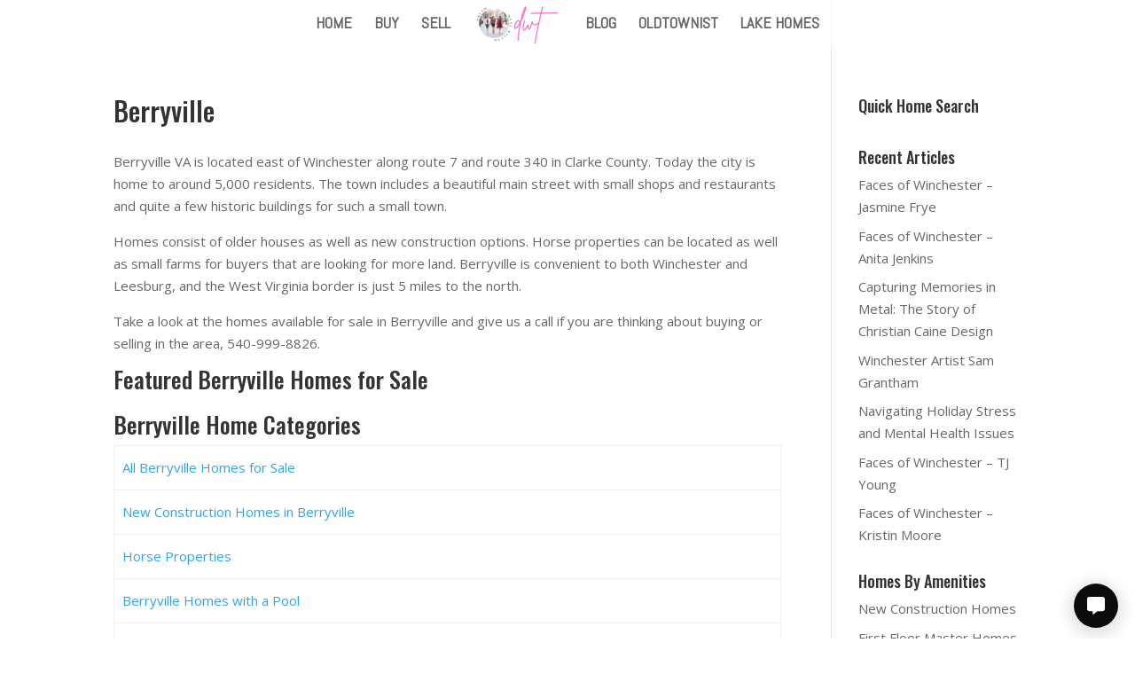

--- FILE ---
content_type: text/html; charset=UTF-8
request_url: http://www.dreamweaverteam.com/berryville/
body_size: 45449
content:
<!DOCTYPE html>
<html dir="ltr" lang="en-US" prefix="og: https://ogp.me/ns#">
<head>
	<meta charset="UTF-8" />
<meta http-equiv="X-UA-Compatible" content="IE=edge">
	<link rel="pingback" href="http://www.dreamweaverteam.com/wordpress/xmlrpc.php" />

	<script type="text/javascript">
		document.documentElement.className = 'js';
	</script>

	<script>var et_site_url='http://www.dreamweaverteam.com/wordpress';var et_post_id='259';function et_core_page_resource_fallback(a,b){"undefined"===typeof b&&(b=a.sheet.cssRules&&0===a.sheet.cssRules.length);b&&(a.onerror=null,a.onload=null,a.href?a.href=et_site_url+"/?et_core_page_resource="+a.id+et_post_id:a.src&&(a.src=et_site_url+"/?et_core_page_resource="+a.id+et_post_id))}
</script><title>Berryville VA Real Estate, Search Homes for Sale | Dream Weaver Team LLC</title>

		<!-- All in One SEO 4.8.5 - aioseo.com -->
	<meta name="description" content="Berryville, just outside of Winchester offers single family homes, townhouses, older homes and new construction, take a look at what is for sale here." />
	<meta name="robots" content="max-image-preview:large" />
	<link rel="canonical" href="https://www.dreamweaverteam.com/berryville/" />
	<meta name="generator" content="All in One SEO (AIOSEO) 4.8.5" />
		<meta property="og:locale" content="en_US" />
		<meta property="og:site_name" content="Dream Weaver Team LLC | Winchester VA Real Estate" />
		<meta property="og:type" content="article" />
		<meta property="og:title" content="Berryville VA Real Estate, Search Homes for Sale | Dream Weaver Team LLC" />
		<meta property="og:description" content="Berryville, just outside of Winchester offers single family homes, townhouses, older homes and new construction, take a look at what is for sale here." />
		<meta property="og:url" content="https://www.dreamweaverteam.com/berryville/" />
		<meta property="article:published_time" content="2014-08-20T15:56:52+00:00" />
		<meta property="article:modified_time" content="2022-05-13T19:47:37+00:00" />
		<meta name="twitter:card" content="summary" />
		<meta name="twitter:title" content="Berryville VA Real Estate, Search Homes for Sale | Dream Weaver Team LLC" />
		<meta name="twitter:description" content="Berryville, just outside of Winchester offers single family homes, townhouses, older homes and new construction, take a look at what is for sale here." />
		<script type="application/ld+json" class="aioseo-schema">
			{"@context":"https:\/\/schema.org","@graph":[{"@type":"BreadcrumbList","@id":"https:\/\/www.dreamweaverteam.com\/berryville\/#breadcrumblist","itemListElement":[{"@type":"ListItem","@id":"https:\/\/www.dreamweaverteam.com#listItem","position":1,"name":"Home","item":"https:\/\/www.dreamweaverteam.com","nextItem":{"@type":"ListItem","@id":"https:\/\/www.dreamweaverteam.com\/berryville\/#listItem","name":"Berryville"}},{"@type":"ListItem","@id":"https:\/\/www.dreamweaverteam.com\/berryville\/#listItem","position":2,"name":"Berryville","previousItem":{"@type":"ListItem","@id":"https:\/\/www.dreamweaverteam.com#listItem","name":"Home"}}]},{"@type":"Organization","@id":"https:\/\/www.dreamweaverteam.com\/#organization","name":"Dream Weaver Team","description":"Winchester VA Real Estate","url":"https:\/\/www.dreamweaverteam.com\/"},{"@type":"WebPage","@id":"https:\/\/www.dreamweaverteam.com\/berryville\/#webpage","url":"https:\/\/www.dreamweaverteam.com\/berryville\/","name":"Berryville VA Real Estate, Search Homes for Sale | Dream Weaver Team LLC","description":"Berryville, just outside of Winchester offers single family homes, townhouses, older homes and new construction, take a look at what is for sale here.","inLanguage":"en-US","isPartOf":{"@id":"https:\/\/www.dreamweaverteam.com\/#website"},"breadcrumb":{"@id":"https:\/\/www.dreamweaverteam.com\/berryville\/#breadcrumblist"},"datePublished":"2014-08-20T15:56:52-04:00","dateModified":"2022-05-13T15:47:37-04:00"},{"@type":"WebSite","@id":"https:\/\/www.dreamweaverteam.com\/#website","url":"https:\/\/www.dreamweaverteam.com\/","name":"Dream Weaver Team LLC","description":"Winchester VA Real Estate","inLanguage":"en-US","publisher":{"@id":"https:\/\/www.dreamweaverteam.com\/#organization"}}]}
		</script>
		<!-- All in One SEO -->

<link rel='dns-prefetch' href='//maps.google.com' />
<link rel='dns-prefetch' href='//secure.gravatar.com' />
<link rel='dns-prefetch' href='//fonts.googleapis.com' />
<link rel='dns-prefetch' href='//use.fontawesome.com' />
<link rel='dns-prefetch' href='//v0.wordpress.com' />
<link rel="alternate" type="application/rss+xml" title="Dream Weaver Team LLC &raquo; Feed" href="https://www.dreamweaverteam.com/feed/" />
<link rel="alternate" type="application/rss+xml" title="Dream Weaver Team LLC &raquo; Comments Feed" href="https://www.dreamweaverteam.com/comments/feed/" />
<link rel="alternate" type="application/rss+xml" title="Dream Weaver Team LLC &raquo; Berryville Comments Feed" href="https://www.dreamweaverteam.com/berryville/feed/" />
<script type="text/javascript">
window._wpemojiSettings = {"baseUrl":"https:\/\/s.w.org\/images\/core\/emoji\/14.0.0\/72x72\/","ext":".png","svgUrl":"https:\/\/s.w.org\/images\/core\/emoji\/14.0.0\/svg\/","svgExt":".svg","source":{"concatemoji":"http:\/\/www.dreamweaverteam.com\/wordpress\/wp-includes\/js\/wp-emoji-release.min.js?ver=6.3.7"}};
/*! This file is auto-generated */
!function(i,n){var o,s,e;function c(e){try{var t={supportTests:e,timestamp:(new Date).valueOf()};sessionStorage.setItem(o,JSON.stringify(t))}catch(e){}}function p(e,t,n){e.clearRect(0,0,e.canvas.width,e.canvas.height),e.fillText(t,0,0);var t=new Uint32Array(e.getImageData(0,0,e.canvas.width,e.canvas.height).data),r=(e.clearRect(0,0,e.canvas.width,e.canvas.height),e.fillText(n,0,0),new Uint32Array(e.getImageData(0,0,e.canvas.width,e.canvas.height).data));return t.every(function(e,t){return e===r[t]})}function u(e,t,n){switch(t){case"flag":return n(e,"\ud83c\udff3\ufe0f\u200d\u26a7\ufe0f","\ud83c\udff3\ufe0f\u200b\u26a7\ufe0f")?!1:!n(e,"\ud83c\uddfa\ud83c\uddf3","\ud83c\uddfa\u200b\ud83c\uddf3")&&!n(e,"\ud83c\udff4\udb40\udc67\udb40\udc62\udb40\udc65\udb40\udc6e\udb40\udc67\udb40\udc7f","\ud83c\udff4\u200b\udb40\udc67\u200b\udb40\udc62\u200b\udb40\udc65\u200b\udb40\udc6e\u200b\udb40\udc67\u200b\udb40\udc7f");case"emoji":return!n(e,"\ud83e\udef1\ud83c\udffb\u200d\ud83e\udef2\ud83c\udfff","\ud83e\udef1\ud83c\udffb\u200b\ud83e\udef2\ud83c\udfff")}return!1}function f(e,t,n){var r="undefined"!=typeof WorkerGlobalScope&&self instanceof WorkerGlobalScope?new OffscreenCanvas(300,150):i.createElement("canvas"),a=r.getContext("2d",{willReadFrequently:!0}),o=(a.textBaseline="top",a.font="600 32px Arial",{});return e.forEach(function(e){o[e]=t(a,e,n)}),o}function t(e){var t=i.createElement("script");t.src=e,t.defer=!0,i.head.appendChild(t)}"undefined"!=typeof Promise&&(o="wpEmojiSettingsSupports",s=["flag","emoji"],n.supports={everything:!0,everythingExceptFlag:!0},e=new Promise(function(e){i.addEventListener("DOMContentLoaded",e,{once:!0})}),new Promise(function(t){var n=function(){try{var e=JSON.parse(sessionStorage.getItem(o));if("object"==typeof e&&"number"==typeof e.timestamp&&(new Date).valueOf()<e.timestamp+604800&&"object"==typeof e.supportTests)return e.supportTests}catch(e){}return null}();if(!n){if("undefined"!=typeof Worker&&"undefined"!=typeof OffscreenCanvas&&"undefined"!=typeof URL&&URL.createObjectURL&&"undefined"!=typeof Blob)try{var e="postMessage("+f.toString()+"("+[JSON.stringify(s),u.toString(),p.toString()].join(",")+"));",r=new Blob([e],{type:"text/javascript"}),a=new Worker(URL.createObjectURL(r),{name:"wpTestEmojiSupports"});return void(a.onmessage=function(e){c(n=e.data),a.terminate(),t(n)})}catch(e){}c(n=f(s,u,p))}t(n)}).then(function(e){for(var t in e)n.supports[t]=e[t],n.supports.everything=n.supports.everything&&n.supports[t],"flag"!==t&&(n.supports.everythingExceptFlag=n.supports.everythingExceptFlag&&n.supports[t]);n.supports.everythingExceptFlag=n.supports.everythingExceptFlag&&!n.supports.flag,n.DOMReady=!1,n.readyCallback=function(){n.DOMReady=!0}}).then(function(){return e}).then(function(){var e;n.supports.everything||(n.readyCallback(),(e=n.source||{}).concatemoji?t(e.concatemoji):e.wpemoji&&e.twemoji&&(t(e.twemoji),t(e.wpemoji)))}))}((window,document),window._wpemojiSettings);
</script>
<meta content="Divi v.3.21.4" name="generator"/><style type="text/css">
img.wp-smiley,
img.emoji {
	display: inline !important;
	border: none !important;
	box-shadow: none !important;
	height: 1em !important;
	width: 1em !important;
	margin: 0 0.07em !important;
	vertical-align: -0.1em !important;
	background: none !important;
	padding: 0 !important;
}
</style>
	<link rel='stylesheet' id='wp-block-library-css' href='http://www.dreamweaverteam.com/wordpress/wp-includes/css/dist/block-library/style.min.css?ver=6.3.7' type='text/css' media='all' />
<style id='wp-block-library-inline-css' type='text/css'>
.has-text-align-justify{text-align:justify;}
</style>
<link rel='stylesheet' id='mediaelement-css' href='http://www.dreamweaverteam.com/wordpress/wp-includes/js/mediaelement/mediaelementplayer-legacy.min.css?ver=4.2.17' type='text/css' media='all' />
<link rel='stylesheet' id='wp-mediaelement-css' href='http://www.dreamweaverteam.com/wordpress/wp-includes/js/mediaelement/wp-mediaelement.min.css?ver=6.3.7' type='text/css' media='all' />
<style id='classic-theme-styles-inline-css' type='text/css'>
/*! This file is auto-generated */
.wp-block-button__link{color:#fff;background-color:#32373c;border-radius:9999px;box-shadow:none;text-decoration:none;padding:calc(.667em + 2px) calc(1.333em + 2px);font-size:1.125em}.wp-block-file__button{background:#32373c;color:#fff;text-decoration:none}
</style>
<style id='global-styles-inline-css' type='text/css'>
body{--wp--preset--color--black: #000000;--wp--preset--color--cyan-bluish-gray: #abb8c3;--wp--preset--color--white: #ffffff;--wp--preset--color--pale-pink: #f78da7;--wp--preset--color--vivid-red: #cf2e2e;--wp--preset--color--luminous-vivid-orange: #ff6900;--wp--preset--color--luminous-vivid-amber: #fcb900;--wp--preset--color--light-green-cyan: #7bdcb5;--wp--preset--color--vivid-green-cyan: #00d084;--wp--preset--color--pale-cyan-blue: #8ed1fc;--wp--preset--color--vivid-cyan-blue: #0693e3;--wp--preset--color--vivid-purple: #9b51e0;--wp--preset--gradient--vivid-cyan-blue-to-vivid-purple: linear-gradient(135deg,rgba(6,147,227,1) 0%,rgb(155,81,224) 100%);--wp--preset--gradient--light-green-cyan-to-vivid-green-cyan: linear-gradient(135deg,rgb(122,220,180) 0%,rgb(0,208,130) 100%);--wp--preset--gradient--luminous-vivid-amber-to-luminous-vivid-orange: linear-gradient(135deg,rgba(252,185,0,1) 0%,rgba(255,105,0,1) 100%);--wp--preset--gradient--luminous-vivid-orange-to-vivid-red: linear-gradient(135deg,rgba(255,105,0,1) 0%,rgb(207,46,46) 100%);--wp--preset--gradient--very-light-gray-to-cyan-bluish-gray: linear-gradient(135deg,rgb(238,238,238) 0%,rgb(169,184,195) 100%);--wp--preset--gradient--cool-to-warm-spectrum: linear-gradient(135deg,rgb(74,234,220) 0%,rgb(151,120,209) 20%,rgb(207,42,186) 40%,rgb(238,44,130) 60%,rgb(251,105,98) 80%,rgb(254,248,76) 100%);--wp--preset--gradient--blush-light-purple: linear-gradient(135deg,rgb(255,206,236) 0%,rgb(152,150,240) 100%);--wp--preset--gradient--blush-bordeaux: linear-gradient(135deg,rgb(254,205,165) 0%,rgb(254,45,45) 50%,rgb(107,0,62) 100%);--wp--preset--gradient--luminous-dusk: linear-gradient(135deg,rgb(255,203,112) 0%,rgb(199,81,192) 50%,rgb(65,88,208) 100%);--wp--preset--gradient--pale-ocean: linear-gradient(135deg,rgb(255,245,203) 0%,rgb(182,227,212) 50%,rgb(51,167,181) 100%);--wp--preset--gradient--electric-grass: linear-gradient(135deg,rgb(202,248,128) 0%,rgb(113,206,126) 100%);--wp--preset--gradient--midnight: linear-gradient(135deg,rgb(2,3,129) 0%,rgb(40,116,252) 100%);--wp--preset--font-size--small: 13px;--wp--preset--font-size--medium: 20px;--wp--preset--font-size--large: 36px;--wp--preset--font-size--x-large: 42px;--wp--preset--spacing--20: 0.44rem;--wp--preset--spacing--30: 0.67rem;--wp--preset--spacing--40: 1rem;--wp--preset--spacing--50: 1.5rem;--wp--preset--spacing--60: 2.25rem;--wp--preset--spacing--70: 3.38rem;--wp--preset--spacing--80: 5.06rem;--wp--preset--shadow--natural: 6px 6px 9px rgba(0, 0, 0, 0.2);--wp--preset--shadow--deep: 12px 12px 50px rgba(0, 0, 0, 0.4);--wp--preset--shadow--sharp: 6px 6px 0px rgba(0, 0, 0, 0.2);--wp--preset--shadow--outlined: 6px 6px 0px -3px rgba(255, 255, 255, 1), 6px 6px rgba(0, 0, 0, 1);--wp--preset--shadow--crisp: 6px 6px 0px rgba(0, 0, 0, 1);}:where(.is-layout-flex){gap: 0.5em;}:where(.is-layout-grid){gap: 0.5em;}body .is-layout-flow > .alignleft{float: left;margin-inline-start: 0;margin-inline-end: 2em;}body .is-layout-flow > .alignright{float: right;margin-inline-start: 2em;margin-inline-end: 0;}body .is-layout-flow > .aligncenter{margin-left: auto !important;margin-right: auto !important;}body .is-layout-constrained > .alignleft{float: left;margin-inline-start: 0;margin-inline-end: 2em;}body .is-layout-constrained > .alignright{float: right;margin-inline-start: 2em;margin-inline-end: 0;}body .is-layout-constrained > .aligncenter{margin-left: auto !important;margin-right: auto !important;}body .is-layout-constrained > :where(:not(.alignleft):not(.alignright):not(.alignfull)){max-width: var(--wp--style--global--content-size);margin-left: auto !important;margin-right: auto !important;}body .is-layout-constrained > .alignwide{max-width: var(--wp--style--global--wide-size);}body .is-layout-flex{display: flex;}body .is-layout-flex{flex-wrap: wrap;align-items: center;}body .is-layout-flex > *{margin: 0;}body .is-layout-grid{display: grid;}body .is-layout-grid > *{margin: 0;}:where(.wp-block-columns.is-layout-flex){gap: 2em;}:where(.wp-block-columns.is-layout-grid){gap: 2em;}:where(.wp-block-post-template.is-layout-flex){gap: 1.25em;}:where(.wp-block-post-template.is-layout-grid){gap: 1.25em;}.has-black-color{color: var(--wp--preset--color--black) !important;}.has-cyan-bluish-gray-color{color: var(--wp--preset--color--cyan-bluish-gray) !important;}.has-white-color{color: var(--wp--preset--color--white) !important;}.has-pale-pink-color{color: var(--wp--preset--color--pale-pink) !important;}.has-vivid-red-color{color: var(--wp--preset--color--vivid-red) !important;}.has-luminous-vivid-orange-color{color: var(--wp--preset--color--luminous-vivid-orange) !important;}.has-luminous-vivid-amber-color{color: var(--wp--preset--color--luminous-vivid-amber) !important;}.has-light-green-cyan-color{color: var(--wp--preset--color--light-green-cyan) !important;}.has-vivid-green-cyan-color{color: var(--wp--preset--color--vivid-green-cyan) !important;}.has-pale-cyan-blue-color{color: var(--wp--preset--color--pale-cyan-blue) !important;}.has-vivid-cyan-blue-color{color: var(--wp--preset--color--vivid-cyan-blue) !important;}.has-vivid-purple-color{color: var(--wp--preset--color--vivid-purple) !important;}.has-black-background-color{background-color: var(--wp--preset--color--black) !important;}.has-cyan-bluish-gray-background-color{background-color: var(--wp--preset--color--cyan-bluish-gray) !important;}.has-white-background-color{background-color: var(--wp--preset--color--white) !important;}.has-pale-pink-background-color{background-color: var(--wp--preset--color--pale-pink) !important;}.has-vivid-red-background-color{background-color: var(--wp--preset--color--vivid-red) !important;}.has-luminous-vivid-orange-background-color{background-color: var(--wp--preset--color--luminous-vivid-orange) !important;}.has-luminous-vivid-amber-background-color{background-color: var(--wp--preset--color--luminous-vivid-amber) !important;}.has-light-green-cyan-background-color{background-color: var(--wp--preset--color--light-green-cyan) !important;}.has-vivid-green-cyan-background-color{background-color: var(--wp--preset--color--vivid-green-cyan) !important;}.has-pale-cyan-blue-background-color{background-color: var(--wp--preset--color--pale-cyan-blue) !important;}.has-vivid-cyan-blue-background-color{background-color: var(--wp--preset--color--vivid-cyan-blue) !important;}.has-vivid-purple-background-color{background-color: var(--wp--preset--color--vivid-purple) !important;}.has-black-border-color{border-color: var(--wp--preset--color--black) !important;}.has-cyan-bluish-gray-border-color{border-color: var(--wp--preset--color--cyan-bluish-gray) !important;}.has-white-border-color{border-color: var(--wp--preset--color--white) !important;}.has-pale-pink-border-color{border-color: var(--wp--preset--color--pale-pink) !important;}.has-vivid-red-border-color{border-color: var(--wp--preset--color--vivid-red) !important;}.has-luminous-vivid-orange-border-color{border-color: var(--wp--preset--color--luminous-vivid-orange) !important;}.has-luminous-vivid-amber-border-color{border-color: var(--wp--preset--color--luminous-vivid-amber) !important;}.has-light-green-cyan-border-color{border-color: var(--wp--preset--color--light-green-cyan) !important;}.has-vivid-green-cyan-border-color{border-color: var(--wp--preset--color--vivid-green-cyan) !important;}.has-pale-cyan-blue-border-color{border-color: var(--wp--preset--color--pale-cyan-blue) !important;}.has-vivid-cyan-blue-border-color{border-color: var(--wp--preset--color--vivid-cyan-blue) !important;}.has-vivid-purple-border-color{border-color: var(--wp--preset--color--vivid-purple) !important;}.has-vivid-cyan-blue-to-vivid-purple-gradient-background{background: var(--wp--preset--gradient--vivid-cyan-blue-to-vivid-purple) !important;}.has-light-green-cyan-to-vivid-green-cyan-gradient-background{background: var(--wp--preset--gradient--light-green-cyan-to-vivid-green-cyan) !important;}.has-luminous-vivid-amber-to-luminous-vivid-orange-gradient-background{background: var(--wp--preset--gradient--luminous-vivid-amber-to-luminous-vivid-orange) !important;}.has-luminous-vivid-orange-to-vivid-red-gradient-background{background: var(--wp--preset--gradient--luminous-vivid-orange-to-vivid-red) !important;}.has-very-light-gray-to-cyan-bluish-gray-gradient-background{background: var(--wp--preset--gradient--very-light-gray-to-cyan-bluish-gray) !important;}.has-cool-to-warm-spectrum-gradient-background{background: var(--wp--preset--gradient--cool-to-warm-spectrum) !important;}.has-blush-light-purple-gradient-background{background: var(--wp--preset--gradient--blush-light-purple) !important;}.has-blush-bordeaux-gradient-background{background: var(--wp--preset--gradient--blush-bordeaux) !important;}.has-luminous-dusk-gradient-background{background: var(--wp--preset--gradient--luminous-dusk) !important;}.has-pale-ocean-gradient-background{background: var(--wp--preset--gradient--pale-ocean) !important;}.has-electric-grass-gradient-background{background: var(--wp--preset--gradient--electric-grass) !important;}.has-midnight-gradient-background{background: var(--wp--preset--gradient--midnight) !important;}.has-small-font-size{font-size: var(--wp--preset--font-size--small) !important;}.has-medium-font-size{font-size: var(--wp--preset--font-size--medium) !important;}.has-large-font-size{font-size: var(--wp--preset--font-size--large) !important;}.has-x-large-font-size{font-size: var(--wp--preset--font-size--x-large) !important;}
.wp-block-navigation a:where(:not(.wp-element-button)){color: inherit;}
:where(.wp-block-post-template.is-layout-flex){gap: 1.25em;}:where(.wp-block-post-template.is-layout-grid){gap: 1.25em;}
:where(.wp-block-columns.is-layout-flex){gap: 2em;}:where(.wp-block-columns.is-layout-grid){gap: 2em;}
.wp-block-pullquote{font-size: 1.5em;line-height: 1.6;}
</style>
<link rel='stylesheet' id='cforms2-css' href='http://www.dreamweaverteam.com/wordpress/wp-content/plugins/cforms2/styling/cforms2012.css?ver=15.0.8' type='text/css' media='all' />
<link rel='stylesheet' id='tss-css' href='http://www.dreamweaverteam.com/wordpress/wp-content/plugins/testimonial-slider-and-showcase/assets/css/wptestimonial.css?ver=2.3.17' type='text/css' media='all' />
<link rel='stylesheet' id='wpgmp-frontend-css' href='http://www.dreamweaverteam.com/wordpress/wp-content/plugins/wp-google-map-plugin/assets/css/wpgmp_all_frontend.css?ver=4.8.2' type='text/css' media='all' />
<link rel='stylesheet' id='url-shortify-css' href='http://www.dreamweaverteam.com/wordpress/wp-content/plugins/url-shortify/lite/dist/styles/url-shortify.css?ver=1.10.6' type='text/css' media='all' />
<link rel='stylesheet' id='grw-public-main-css-css' href='http://www.dreamweaverteam.com/wordpress/wp-content/plugins/widget-google-reviews/assets/css/public-main.css?ver=6.2' type='text/css' media='all' />
<link rel='stylesheet' id='divi-fonts-css' href='http://fonts.googleapis.com/css?family=Open+Sans:300italic,400italic,600italic,700italic,800italic,400,300,600,700,800&#038;subset=latin,latin-ext' type='text/css' media='all' />
<link rel='stylesheet' id='divi-style-css' href='http://www.dreamweaverteam.com/wordpress/wp-content/themes/Divi/style.css?ver=3.21.4' type='text/css' media='all' />
<link rel='stylesheet' id='wp_listings-css' href='http://www.dreamweaverteam.com/wordpress/wp-content/plugins/wp-listings-pro/assets/css/wp-listings-pro.css?ver=1.0.0' type='text/css' media='all' />
<link rel='stylesheet' id='fontawesome-css' href='https://use.fontawesome.com/releases/v5.5.0/css/all.css?ver=5.5.0' type='text/css' media='all' />
<link rel='stylesheet' id='et-builder-googlefonts-cached-css' href='http://fonts.googleapis.com/css?family=Oswald%3A200%2C300%2Cregular%2C500%2C600%2C700%7CAbel%3Aregular&#038;ver=6.3.7#038;subset=cyrillic,vietnamese,latin,latin-ext' type='text/css' media='all' />
<link rel='stylesheet' id='tablepress-default-css' href='http://www.dreamweaverteam.com/wordpress/wp-content/plugins/tablepress/css/build/default.css?ver=3.1.3' type='text/css' media='all' />
<link rel='stylesheet' id='msl-main-css' href='http://www.dreamweaverteam.com/wordpress/wp-content/plugins/master-slider/public/assets/css/masterslider.main.css?ver=3.10.9' type='text/css' media='all' />
<link rel='stylesheet' id='msl-custom-css' href='http://www.dreamweaverteam.com/wordpress/wp-content/uploads/master-slider/custom.css?ver=5.2' type='text/css' media='all' />
<link rel='stylesheet' id='dashicons-css' href='http://www.dreamweaverteam.com/wordpress/wp-includes/css/dashicons.min.css?ver=6.3.7' type='text/css' media='all' />
<link rel='stylesheet' id='jetpack_css-css' href='http://www.dreamweaverteam.com/wordpress/wp-content/plugins/jetpack/css/jetpack.css?ver=11.0.2' type='text/css' media='all' />
<script type='text/javascript' src='http://www.dreamweaverteam.com/wordpress/wp-includes/js/jquery/jquery.min.js?ver=3.7.0' id='jquery-core-js'></script>
<script type='text/javascript' src='http://www.dreamweaverteam.com/wordpress/wp-includes/js/jquery/jquery-migrate.min.js?ver=3.4.1' id='jquery-migrate-js'></script>
<script type='text/javascript' id='cforms2-js-extra'>
/* <![CDATA[ */
var cforms2_ajax = {"url":"https:\/\/www.dreamweaverteam.com\/wordpress\/wp-admin\/admin-ajax.php","nonces":{"submitcform":"0cf72fe9d0"}};
/* ]]> */
</script>
<script type='text/javascript' src='http://www.dreamweaverteam.com/wordpress/wp-content/plugins/cforms2/js/cforms.js?ver=15.0.8' id='cforms2-js'></script>
<script type='text/javascript' id='url-shortify-js-extra'>
/* <![CDATA[ */
var usParams = {"ajaxurl":"https:\/\/www.dreamweaverteam.com\/wordpress\/wp-admin\/admin-ajax.php"};
/* ]]> */
</script>
<script type='text/javascript' src='http://www.dreamweaverteam.com/wordpress/wp-content/plugins/url-shortify/lite/dist/scripts/url-shortify.js?ver=1.10.6' id='url-shortify-js'></script>
<script type='text/javascript' defer="defer" src='http://www.dreamweaverteam.com/wordpress/wp-content/plugins/widget-google-reviews/assets/js/public-main.js?ver=6.2' id='grw-public-main-js-js'></script>
<link rel="https://api.w.org/" href="https://www.dreamweaverteam.com/wp-json/" /><link rel="alternate" type="application/json" href="https://www.dreamweaverteam.com/wp-json/wp/v2/pages/259" /><link rel="EditURI" type="application/rsd+xml" title="RSD" href="https://www.dreamweaverteam.com/wordpress/xmlrpc.php?rsd" />
<meta name="generator" content="WordPress 6.3.7" />
<link rel='shortlink' href='https://wp.me/P4OYQ0-4b' />
<link rel="alternate" type="application/json+oembed" href="https://www.dreamweaverteam.com/wp-json/oembed/1.0/embed?url=https%3A%2F%2Fwww.dreamweaverteam.com%2Fberryville%2F" />
<link rel="alternate" type="text/xml+oembed" href="https://www.dreamweaverteam.com/wp-json/oembed/1.0/embed?url=https%3A%2F%2Fwww.dreamweaverteam.com%2Fberryville%2F&#038;format=xml" />


<!-- WordPress Version 6.3.7 -->
<!-- IDX Broker WordPress Plugin 3.2.5 Activated -->
<!-- IDX Broker WordPress Plugin Wrapper Meta-->

<script>var ms_grabbing_curosr = 'http://www.dreamweaverteam.com/wordpress/wp-content/plugins/master-slider/public/assets/css/common/grabbing.cur', ms_grab_curosr = 'http://www.dreamweaverteam.com/wordpress/wp-content/plugins/master-slider/public/assets/css/common/grab.cur';</script>
<meta name="generator" content="MasterSlider 3.10.9 - Responsive Touch Image Slider | avt.li/msf" />
<style>img#wpstats{display:none}</style>
	<meta name="viewport" content="width=device-width, initial-scale=1.0, maximum-scale=1.0, user-scalable=0" /><meta name="facebook-domain-verification" content="5b5d59d4jkf6r1b63cz2pssipplca0"><link rel="icon" href="https://www.dreamweaverteam.com/wordpress/wp-content/uploads/2022/05/cropped-DWT-logo-round-300-×-300-px-32x32.png" sizes="32x32" />
<link rel="icon" href="https://www.dreamweaverteam.com/wordpress/wp-content/uploads/2022/05/cropped-DWT-logo-round-300-×-300-px-192x192.png" sizes="192x192" />
<link rel="apple-touch-icon" href="https://www.dreamweaverteam.com/wordpress/wp-content/uploads/2022/05/cropped-DWT-logo-round-300-×-300-px-180x180.png" />
<meta name="msapplication-TileImage" content="https://www.dreamweaverteam.com/wordpress/wp-content/uploads/2022/05/cropped-DWT-logo-round-300-×-300-px-270x270.png" />
<style>.shorten_url { 
	   padding: 10px 10px 10px 10px ; 
	   border: 1px solid #AAAAAA ; 
	   background-color: #EEEEEE ;
}</style><link rel="stylesheet" id="et-divi-customizer-global-cached-inline-styles" href="http://www.dreamweaverteam.com/wordpress/wp-content/cache/et/global/et-divi-customizer-global-17679937336744.min.css" onerror="et_core_page_resource_fallback(this, true)" onload="et_core_page_resource_fallback(this)" /></head>
<body class="page-template-default page page-id-259 _masterslider _ms_version_3.10.9 et_pb_button_helper_class et_transparent_nav et_fixed_nav et_show_nav et_cover_background et_pb_gutter osx et_pb_gutters3 et_primary_nav_dropdown_animation_fade et_secondary_nav_dropdown_animation_fade et_pb_footer_columns3 et_header_style_split et_right_sidebar et_divi_theme et-db et_minified_js et_minified_css">
	<div id="page-container">

	
	
			<header id="main-header" data-height-onload="37">
			<div class="container clearfix et_menu_container">
							<div class="logo_container">
					<span class="logo_helper"></span>
					<a href="https://www.dreamweaverteam.com/">
						<img src="http://www.dreamweaverteam.com/wordpress/wp-content/uploads/2022/05/Dream-Weaver-Team-Real-Estate-1.png" alt="Dream Weaver Team LLC" id="logo" data-height-percentage="99" />
					</a>
				</div>
							<div id="et-top-navigation" data-height="37" data-fixed-height="38">
											<nav id="top-menu-nav">
						<ul id="top-menu" class="nav"><li id="menu-item-96" class="menu-item menu-item-type-custom menu-item-object-custom menu-item-96"><a href="http://www.dreamweaverteam.com">HOME</a></li>
<li id="menu-item-186862" class="menu-item menu-item-type-post_type menu-item-object-page menu-item-186862"><a href="https://www.dreamweaverteam.com/buy/">BUY</a></li>
<li id="menu-item-186089" class="menu-item menu-item-type-post_type menu-item-object-page menu-item-186089"><a href="https://www.dreamweaverteam.com/sellers/">SELL</a></li>
<li id="menu-item-186129" class="menu-item menu-item-type-taxonomy menu-item-object-category menu-item-186129"><a href="https://www.dreamweaverteam.com/category/blog/">BLOG</a></li>
<li id="menu-item-186252" class="menu-item menu-item-type-custom menu-item-object-custom menu-item-186252"><a href="http://www.oldtownist.com">OLDTOWNIST</a></li>
<li id="menu-item-186150" class="menu-item menu-item-type-custom menu-item-object-custom menu-item-186150"><a href="http://www.virginialakehouses.com">LAKE HOMES</a></li>
</ul>						</nav>
					
					
					
					
					<div id="et_mobile_nav_menu">
				<div class="mobile_nav closed">
					<span class="select_page">Select Page</span>
					<span class="mobile_menu_bar mobile_menu_bar_toggle"></span>
				</div>
			</div>				</div> <!-- #et-top-navigation -->
			</div> <!-- .container -->
			<div class="et_search_outer">
				<div class="container et_search_form_container">
					<form role="search" method="get" class="et-search-form" action="https://www.dreamweaverteam.com/">
					<input type="search" class="et-search-field" placeholder="Search &hellip;" value="" name="s" title="Search for:" />					</form>
					<span class="et_close_search_field"></span>
				</div>
			</div>
		</header> <!-- #main-header -->
			<div id="et-main-area">
	
<div id="main-content">


	<div class="container">
		<div id="content-area" class="clearfix">
			<div id="left-area">


			
				<article id="post-259" class="post-259 page type-page status-publish hentry">

				
					<h1 class="entry-title main_title">Berryville</h1>
				
				
					<div class="entry-content">
					<p>Berryville VA is located east of Winchester along route 7 and route 340 in Clarke County. Today the city is home to around 5,000 residents. The town includes a beautiful main street with small shops and restaurants and quite a few historic buildings for such a small town.</p>
<p>Homes consist of older houses as well as new construction options. Horse properties can be located as well as small farms for buyers that are looking for more land. Berryville is convenient to both Winchester and Leesburg, and the West Virginia border is just 5 miles to the north. </p>
<p>Take a look at the homes available for sale in Berryville and give us a call if you are thinking about buying or selling in the area, 540-999-8826. </p>
<h2>Featured Berryville Homes for Sale</h2>
<p><script charset="UTF-8" type="text/javascript" id="idxwidgetsrc-43284" src="https://idxaddons.com/addon/speedy/RHNSMDJ0MzBAV3Y%3DG1zN175GdZr/?w=340&#038;h=0&#038;imgType=1&#038;theme=flagship&#038;site=http%3A%2F%2Fhouses.dreamweaverteam.com%2Fidx%2Fcustomshowcasejs.php%3Fwidgetid%3D43284"></script></p>
<h2>Berryville Home Categories</h2>

<table id="tablepress-6" class="tablepress tablepress-id-6">
<tbody class="row-striping row-hover">
<tr class="row-1">
	<td class="column-1"><a href="http://houses.dreamweaverteam.com/i/berryville-va-homes-for-sale">All Berryville Homes for Sale</a></td>
</tr>
<tr class="row-2">
	<td class="column-1"><a href="http://houses.dreamweaverteam.com/i/berryville-va-new-construction-homes">New Construction Homes in Berryville</a></td>
</tr>
<tr class="row-3">
	<td class="column-1"><a href="http://houses.dreamweaverteam.com/i/berryville-va-horse-properties">Horse Properties</a></td>
</tr>
<tr class="row-4">
	<td class="column-1"><a href="http://houses.dreamweaverteam.com/i/berryville-homes-with-a-pool-for-sale">Berryville Homes with a Pool</a></td>
</tr>
<tr class="row-5">
	<td class="column-1"><a href="http://houses.dreamweaverteam.com/i/berryville-3-bedroom-homes-for-sale">Homes with 3+ Bedrooms</a></td>
</tr>
<tr class="row-6">
	<td class="column-1"><a href="http://houses.dreamweaverteam.com/i/berryville-4-bedroom-homes-for-sale">Homes with 4+ Bedrooms</a></td>
</tr>
<tr class="row-7">
	<td class="column-1"><a href="http://houses.dreamweaverteam.com/i/berryville-5-bedroom-homes-for-sale">Homes with 5+ Bedrooms</a></td>
</tr>
<tr class="row-8">
	<td class="column-1"><a href="http://houses.dreamweaverteam.com/i/berryville-6-bedroom-homes-for-sale">Homes with 6+ Bedrooms</a></td>
</tr>
<tr class="row-9">
	<td class="column-1"><a href="http://houses.dreamweaverteam.com/i/berryville-homes-under-200000-for-sale">Homes Under $200,000</a></td>
</tr>
</tbody>
</table>
<!-- #tablepress-6 from cache -->
<h2>Useful Berryville VA Information and Links</h2>
<p><a href="http://www.berryvilleva.gov" target="_blank" rel="noopener noreferrer">Town of Berryville</a><br />
<a href="http://rosemont1811.com/" target="_blank" rel="noopener noreferrer">Rosemont Manor</a><br />
<a href="http://www.berryvillemainstreet.org/" target="_blank" rel="noopener noreferrer">Berryville Main Street</a><br />
<a href="https://www.virginiatrappists.org/" target="_blank" rel="noopener noreferrer">Holy Cross Abbey</a></p>
					</div> <!-- .entry-content -->

				
				</article> <!-- .et_pb_post -->

			

			</div> <!-- #left-area -->

				<div id="sidebar">
		<div id="impress_idx_dashboard_widget-2" class="et_pb_widget impress-idx-dashboard-widget"><h4 class="widgettitle">Quick Home Search</h4><script type="text/javascript" id="idxwidgetsrc-m" src="//houses.dreamweaverteam.com/idx/quicksearchjs.php?widgetid=31153"></script></div> <!-- end .et_pb_widget -->
		<div id="recent-posts-2" class="et_pb_widget widget_recent_entries">
		<h4 class="widgettitle">Recent Articles</h4>
		<ul>
											<li>
					<a href="https://www.dreamweaverteam.com/faces-of-winchester-jasmine-frye/">Faces of Winchester &#8211; Jasmine Frye</a>
									</li>
											<li>
					<a href="https://www.dreamweaverteam.com/faces-of-winchester-anita-jenkins/">Faces of Winchester &#8211; Anita Jenkins</a>
									</li>
											<li>
					<a href="https://www.dreamweaverteam.com/capturing-memories-in-metal-the-story-of-christian-caine-design/">Capturing Memories in Metal: The Story of Christian Caine Design</a>
									</li>
											<li>
					<a href="https://www.dreamweaverteam.com/winchester-artist-sam-grantham/">Winchester Artist Sam Grantham</a>
									</li>
											<li>
					<a href="https://www.dreamweaverteam.com/navigating-holiday-stress-and-mental-health-issues/">Navigating Holiday Stress and Mental Health Issues</a>
									</li>
											<li>
					<a href="https://www.dreamweaverteam.com/faces-of-winchester-tj-young/">Faces of Winchester &#8211; TJ Young</a>
									</li>
											<li>
					<a href="https://www.dreamweaverteam.com/faces-of-winchester-kristin-moore/">Faces of Winchester &#8211; Kristin Moore</a>
									</li>
					</ul>

		</div> <!-- end .et_pb_widget --><div id="nav_menu-3" class="et_pb_widget widget_nav_menu"><h4 class="widgettitle">Homes By Amenities</h4><div class="menu-homes-by-amenities-container"><ul id="menu-homes-by-amenities" class="menu"><li id="menu-item-70634" class="menu-item menu-item-type-post_type menu-item-object-page menu-item-70634"><a href="https://www.dreamweaverteam.com/winchester-new-construction-homes/">New Construction Homes</a></li>
<li id="menu-item-70511" class="menu-item menu-item-type-custom menu-item-object-custom menu-item-70511"><a href="http://houses.dreamweaverteam.com/i/winchester-first-floor-master-bedroom-homes-for-sale">First Floor Master Homes</a></li>
<li id="menu-item-70554" class="menu-item menu-item-type-post_type menu-item-object-page menu-item-70554"><a href="https://www.dreamweaverteam.com/winchester-historic-homes-for-sale/">Historic Homes For Sale</a></li>
<li id="menu-item-70569" class="menu-item menu-item-type-post_type menu-item-object-page menu-item-70569"><a href="https://www.dreamweaverteam.com/winchester-va-homes-with-a-pool/">Homes With Pools</a></li>
</ul></div></div> <!-- end .et_pb_widget -->	</div> <!-- end #sidebar -->
		</div> <!-- #content-area -->
	</div> <!-- .container -->


</div> <!-- #main-content -->


			<footer id="main-footer">
				
<div class="container">
    <div id="footer-widgets" class="clearfix">
		<div class="footer-widget"><div id="block-3" class="fwidget et_pb_widget widget_block widget_text">
<p>DREAM WEAVER TEAM LLC<br>540.999.8826<br>MISTY@DREAMWEAVERTEAM.COM</p>
</div> <!-- end .fwidget --></div> <!-- end .footer-widget --><div class="footer-widget"><div id="block-5" class="fwidget et_pb_widget widget_block widget_text">
<p><a href="http://facebook.com/dreamweaverteam">FACEBOOK</a><br><a href="http://instagram.com/dreamweaverteam">INSTAGRAM</a><br><a href="http://tiktok.com/dreamweaverteam">TIKTOK</a><br><a href="https://www.linkedin.com/in/mistyweaver/">LINKEDIN</a><br><a href="http://oldtownist.com">OLDTOWNIST</a></p>
</div> <!-- end .fwidget --></div> <!-- end .footer-widget --><div class="footer-widget"><div id="block-12" class="fwidget et_pb_widget widget_block widget_text">
<p>2 N KENT ST WINCHESTER<br>32345 CONSTITUTION HWY LOCUST GROVE</p>
</div> <!-- end .fwidget --><div id="media_image-3" class="fwidget et_pb_widget widget_media_image"><img width="2501" height="533" src="https://www.dreamweaverteam.com/wordpress/wp-content/uploads/2020/11/sp-logo-white-1.png" class="image wp-image-185661 aligncenter attachment-full size-full" alt="" decoding="async" style="max-width: 100%; height: auto;" loading="lazy" srcset="https://www.dreamweaverteam.com/wordpress/wp-content/uploads/2020/11/sp-logo-white-1.png 2501w, https://www.dreamweaverteam.com/wordpress/wp-content/uploads/2020/11/sp-logo-white-1-300x64.png 300w, https://www.dreamweaverteam.com/wordpress/wp-content/uploads/2020/11/sp-logo-white-1-768x164.png 768w, https://www.dreamweaverteam.com/wordpress/wp-content/uploads/2020/11/sp-logo-white-1-1024x218.png 1024w, https://www.dreamweaverteam.com/wordpress/wp-content/uploads/2020/11/sp-logo-white-1-1060x226.png 1060w, https://www.dreamweaverteam.com/wordpress/wp-content/uploads/2020/11/sp-logo-white-1-1080x230.png 1080w" sizes="(max-width: 2501px) 100vw, 2501px" /></div> <!-- end .fwidget --></div> <!-- end .footer-widget -->    </div> <!-- #footer-widgets -->
</div>    <!-- .container -->

		
				<div id="footer-bottom">
					<div class="container clearfix">
				<ul class="et-social-icons">

	<li class="et-social-icon et-social-facebook">
		<a href="http://www.facebook.com/dreamweaverteam" class="icon">
			<span>Facebook</span>
		</a>
	</li>
	<li class="et-social-icon et-social-instagram">
		<a href="http://www.instagram.com/dreamweaverteam" class="icon">
			<span>Instagram</span>
		</a>
	</li>

</ul>					</div>	<!-- .container -->
				</div>
			</footer> <!-- #main-footer -->
		</div> <!-- #et-main-area -->


	</div> <!-- #page-container -->

		<script type="text/javascript">
			</script>
	<script>
  (function(i,s,o,g,r,a,m){i['GoogleAnalyticsObject']=r;i[r]=i[r]||function(){
  (i[r].q=i[r].q||[]).push(arguments)},i[r].l=1*new Date();a=s.createElement(o),
  m=s.getElementsByTagName(o)[0];a.async=1;a.src=g;m.parentNode.insertBefore(a,m)
  })(window,document,'script','//www.google-analytics.com/analytics.js','ga');

  ga('create', 'UA-3684020-17', 'auto');
  ga('send', 'pageview');

</script>

<script>idxchat={id:"6984fba75d83f56682b0329c93e651df"};!function(t,e){t.getElementById("idxChat")||(a=t.createElement(e),m=t.getElementsByTagName(e)[0],a.async=1,a.id="idxChat",a.src="https://idx.chat/js/webcomponents/chatpopup.js",m.parentNode.insertBefore(a,m))}(document,"script");</script><script type='text/javascript' src='http://www.dreamweaverteam.com/wordpress/wp-includes/js/imagesloaded.min.js?ver=4.1.4' id='imagesloaded-js'></script>
<script type='text/javascript' src='http://www.dreamweaverteam.com/wordpress/wp-includes/js/masonry.min.js?ver=4.2.2' id='masonry-js'></script>
<script type='text/javascript' src='http://www.dreamweaverteam.com/wordpress/wp-includes/js/jquery/jquery.masonry.min.js?ver=3.1.2b' id='jquery-masonry-js'></script>
<script type='text/javascript' id='wpgmp-google-map-main-js-extra'>
/* <![CDATA[ */
var wpgmp_local = {"language":"en","apiKey":"","urlforajax":"https:\/\/www.dreamweaverteam.com\/wordpress\/wp-admin\/admin-ajax.php","nonce":"49308d4c86","wpgmp_country_specific":"","wpgmp_countries":"","wpgmp_assets":"http:\/\/www.dreamweaverteam.com\/wordpress\/wp-content\/plugins\/wp-google-map-plugin\/assets\/js\/","days_to_remember":"","wpgmp_mapbox_key":"","map_provider":"google","route_provider":"openstreet","tiles_provider":"openstreet","use_advanced_marker":"","set_timeout":"100","debug_mode":"","select_radius":"Select Radius","search_placeholder":"Enter address or latitude or longitude or title or city or state or country or postal code here...","select":"Select","select_all":"Select All","select_category":"Select Category","all_location":"All","show_locations":"Show Locations","sort_by":"Sort by","wpgmp_not_working":"not working...","place_icon_url":"http:\/\/www.dreamweaverteam.com\/wordpress\/wp-content\/plugins\/wp-google-map-plugin\/assets\/images\/icons\/","wpgmp_location_no_results":"No results found.","wpgmp_route_not_avilable":"Route is not available for your requested route.","image_path":"http:\/\/www.dreamweaverteam.com\/wordpress\/wp-content\/plugins\/wp-google-map-plugin\/assets\/images\/","default_marker_icon":"http:\/\/www.dreamweaverteam.com\/wordpress\/wp-content\/plugins\/wp-google-map-plugin\/assets\/images\/icons\/marker-shape-2.svg","img_grid":"<span class='span_grid'><a class='wpgmp_grid'><i class='wep-icon-grid'><\/i><\/a><\/span>","img_list":"<span class='span_list'><a class='wpgmp_list'><i class='wep-icon-list'><\/i><\/a><\/span>","img_print":"<span class='span_print'><a class='wpgmp_print' data-action='wpgmp-print'><i class='wep-icon-printer'><\/i><\/a><\/span>","hide":"Hide","show":"Show","start_location":"Start Location","start_point":"Start Point","radius":"Radius","end_location":"End Location","take_current_location":"Take Current Location","center_location_message":"Your Location","driving":"Driving","bicycling":"Bicycling","walking":"Walking","transit":"Transit","metric":"Metric","imperial":"Imperial","find_direction":"Find Direction","miles":"Miles","km":"KM","show_amenities":"Show Amenities","find_location":"Find Locations","locate_me":"Locate Me","prev":"Prev","next":"Next","ajax_url":"https:\/\/www.dreamweaverteam.com\/wordpress\/wp-admin\/admin-ajax.php","no_routes":"No routes have been assigned to this map.","no_categories":"No categories have been assigned to the locations.","mobile_marker_size":[24,24],"desktop_marker_size":[32,32],"retina_marker_size":[64,64]};
/* ]]> */
</script>
<script type='text/javascript' src='http://www.dreamweaverteam.com/wordpress/wp-content/plugins/wp-google-map-plugin/assets/js/maps.js?ver=4.8.2' id='wpgmp-google-map-main-js'></script>
<script type='text/javascript' src='https://maps.google.com/maps/api/js?loading=async&#038;libraries=marker%2Cgeometry%2Cplaces%2Cdrawing&#038;callback=wpgmpInitMap&#038;language=en&#038;ver=4.8.2' id='wpgmp-google-api-js'></script>
<script type='text/javascript' src='http://www.dreamweaverteam.com/wordpress/wp-content/plugins/wp-google-map-plugin/assets/js/wpgmp_frontend.js?ver=4.8.2' id='wpgmp-frontend-js'></script>
<script type='text/javascript' src='http://www.dreamweaverteam.com/wordpress/wp-includes/js/comment-reply.min.js?ver=6.3.7' id='comment-reply-js'></script>
<script type='text/javascript' id='divi-custom-script-js-extra'>
/* <![CDATA[ */
var DIVI = {"item_count":"%d Item","items_count":"%d Items"};
var et_shortcodes_strings = {"previous":"Previous","next":"Next"};
var et_pb_custom = {"ajaxurl":"http:\/\/www.dreamweaverteam.com\/wordpress\/wp-admin\/admin-ajax.php","images_uri":"http:\/\/www.dreamweaverteam.com\/wordpress\/wp-content\/themes\/Divi\/images","builder_images_uri":"http:\/\/www.dreamweaverteam.com\/wordpress\/wp-content\/themes\/Divi\/includes\/builder\/images","et_frontend_nonce":"92752aeed6","subscription_failed":"Please, check the fields below to make sure you entered the correct information.","et_ab_log_nonce":"874737e540","fill_message":"Please, fill in the following fields:","contact_error_message":"Please, fix the following errors:","invalid":"Invalid email","captcha":"Captcha","prev":"Prev","previous":"Previous","next":"Next","wrong_captcha":"You entered the wrong number in captcha.","ignore_waypoints":"no","is_divi_theme_used":"1","widget_search_selector":".widget_search","is_ab_testing_active":"","page_id":"259","unique_test_id":"","ab_bounce_rate":"5","is_cache_plugin_active":"no","is_shortcode_tracking":"","tinymce_uri":""};
var et_pb_box_shadow_elements = [];
/* ]]> */
</script>
<script type='text/javascript' src='http://www.dreamweaverteam.com/wordpress/wp-content/themes/Divi/js/custom.min.js?ver=3.21.4' id='divi-custom-script-js'></script>
<script type='text/javascript' src='http://www.dreamweaverteam.com/wordpress/wp-includes/js/jquery/ui/core.min.js?ver=1.13.2' id='jquery-ui-core-js'></script>
<script type='text/javascript' src='http://www.dreamweaverteam.com/wordpress/wp-includes/js/jquery/ui/tabs.min.js?ver=1.13.2' id='jquery-ui-tabs-js'></script>
<script type='text/javascript' src='http://www.dreamweaverteam.com/wordpress/wp-content/themes/Divi/core/admin/js/common.js?ver=3.21.4' id='et-core-common-js'></script>
<script src='https://stats.wp.com/e-202603.js' defer></script>
<script>
	_stq = window._stq || [];
	_stq.push([ 'view', {v:'ext',j:'1:11.0.2',blog:'71255608',post:'259',tz:'-5',srv:'www.dreamweaverteam.com'} ]);
	_stq.push([ 'clickTrackerInit', '71255608', '259' ]);
</script>
</body>
</html>


--- FILE ---
content_type: text/css
request_url: http://www.dreamweaverteam.com/wordpress/wp-content/plugins/wp-listings-pro/assets/css/wp-listings-pro.css?ver=1.0.0
body_size: 17034
content:
.widget .listing-wrap{margin:0 0 25px;width:100%}.widget .listing-widget-thumb{position:relative;overflow:hidden;line-height:0}.widget .listing-widget-thumb img{margin:0;padding:0;width:100%;height:auto;border:none}.widget .listing-widget-thumb a{padding:0;border:none;text-decoration:none}.widget .listing-widget-thumb a img{max-width:100%;max-height:none}.widget .listing-wrap .listing-thumb-meta,.widget .listing-wrap span.listing-status{position:absolute}.widget .listing-wrap span.listing-status{width:130px;padding:5px;top:24px;right:-30px;font-size:12px;line-height:18px;transform:scale(1) rotate(45deg) translate(0)}.widget .listing-wrap .listing-thumb-meta{left:0;bottom:0}.widget .listing-wrap .listing-thumb-meta span{position:relative;top:0;left:0;padding:5px 10px;color:#111;background:#fff;background:rgba(255,255,255,.8);font-size:14px;line-height:14px;display:table}.widget .listing-wrap .listing-thumb-meta span.listing-price{padding:8px 10px;color:#fff;font-size:18px;line-height:18px;font-weight:700;background:#53c331;background:rgba(83,195,49,.8)}.widget .listing-wrap span.listing-open-house{display:block;padding:5px 10px;color:#fff;font-size:12px;font-weight:700;text-transform:uppercase;background:#be1d2c}.widget .listing-widget-details{color:#999;text-align:left;line-height:18px;background:#fff;border:1px solid #efefef;border-top:none;border-radius:0 0 5px 5px}.widget .listing-widget-details h3.listing-title{padding:15px 15px 10px;margin:0;line-height:1;text-decoration:none;border-bottom:none}.widget .listing-widget-details h3.listing-title a{color:#666;font-size:18px;background:0 0;text-decoration:none;border:none}.widget .listing-widget-details p.listing-address{padding:0 15px 15px;margin:0;text-align:left}.widget .listing-widget-details span.listing-address,.widget .listing-widget-details span.listing-city-state-zip{padding:0;font-size:14px;line-height:18px;text-align:left;display:inline}.widget .listing-widget-details .listing-beds-baths-sqft{width:100%;padding:15px 0;margin:0;border-top:1px solid #efefef}.widget .listing-widget-details .listing-beds-baths-sqft li{display:inline-block;width:32%;color:#666;text-align:center}.widget .listing-widget-details .listing-beds-baths-sqft li span{display:block;color:#999;margin:5px 0 0 0}.widget .listing-wrap .more-link{display:none}.widget.listings-search select{margin-bottom:10px;width:100%}.widget.listings-search .btn-search i{display:none}.widget .listing-wrap span.listing-status{color:#fff;background:#53c331;background:rgba(83,195,49,.8);font-weight:700;text-align:center;text-transform:uppercase;box-shadow:0 4px 1px rgba(0,0,0,.2)}.widget .listing-wrap span.listing-status.active{background:#53c331;background:rgba(83,195,49,.8)}.widget .listing-wrap span.listing-status.sold{background:#be1d2c;background:rgba(190,29,44,.8)}.widget .listing-wrap span.listing-status.pending{background:#db8323;background:rgba(219,131,35,.8)}.widget .listing-wrap span.listing-status.for-rent,.widget .listing-wrap span.listing-status.new,.widget .listing-wrap span.listing-status.reduced{background:#24a4ea;background:rgba(36,164,234,.8)}.widget .listing.one-fifth,.widget .listing.one-fourth,.widget .listing.one-half,.widget .listing.one-sixth,.widget .listing.one-third{float:left;margin:0 0 15px 2.564102564102564%;padding:0}.widget .listing.one-half{width:48.717948717948715%}.widget .listing.one-third{width:31.623931623931625%}.widget .listing.one-fourth{width:23.076923076923077%}.widget .listing.one-fifth{width:17.948717948717948%}.widget .listing.one-sixth{width:14.52991452991453%}.widget .listing.first{clear:both;margin-left:0}@media (max-width:767px){.widget .listing.one-fifth,.widget .listing.one-fourth,.widget .listing.one-half,.widget .listing.one-sixth,.widget .listing.one-third{float:none;width:100%;padding:0;margin:0 0 20px}}.archive-employee .one-fifth,.archive-employee .one-fourth,.archive-employee .one-half,.archive-employee .one-sixth,.archive-employee .one-third{float:left;margin:0 0 15px 2.564102564102564%;padding:0}.archive-employee .one-half{width:48.717948717948715%}.archive-employee .one-third{width:31.623931623931625%}.archive-employee .one-fourth{width:23.076923076923077%}.archive-employee .one-fifth{width:17.948717948717948%}.archive-employee .one-sixth{width:14.52991452991453%}.archive-employee .first{clear:both;margin-left:0}.archive-employee .agent-wrap{text-align:center;padding:10px}.single-employee .agent-details{float:none;position:relative}.archive-employee .agent-details,.single-employee .agent-details{position:relative;height:auto;overflow:hidden;border:0}.agent-social-profiles{margin-top:10px;overflow:hidden}.single-employee .agent-bio{clear:both;padding-top:30px}.archive-employee .agent-details p{font-size:1em;line-height:150%;padding:0;margin:0}.single-employee .agent-details p{font-size:1em;line-height:150%;padding-bottom:5px;margin:0}.single-employee p.title{font-weight:700}.single-employee .connected-agent-listings h3{margin:0 0 10px}.single-employee .one-third{float:left;margin:0 0 20px;width:31%;padding-left:3%;box-sizing:content-box}.single-employee .one-third.first{clear:both;padding-left:0}.single-employee .listing-price{position:relative;margin:0;padding:0;font-size:120%;background:0 0;color:inherit}.single-employee .listing-baths,.single-employee .listing-beds{width:48%;float:left}.single-employee .listing-baths{float:right}.single-employee span[class*=label-]{font-weight:700}.single-listing .connected-agents{background:#f5f5f5;padding:10px;margin-bottom:20px;border:none}#listing-agent,#listing-agent+#listing-contact{float:left;width:48%}.single-listing .connected-agents h5,.single-listing .connected-agents p{font-size:85%;line-height:1;margin-bottom:10px}.single-listing .connected-agents .adr,.single-listing .connected-agents .website{display:none}.archive-employee a.fn{font-size:1.2em;margin-bottom:10px;display:block}.agent-social-profiles a:active,.agent-social-profiles a:hover,.archive-employee a,.archive-employee a:hover,.single-employee .agent-details a,.single-employee .agent-details a:hover{text-decoration:none}.agent-social-profiles a{display:inline-block;margin-right:5px;font-size:18px;text-decoration:none}.archive-employee .agent-wrap img,.single-employee .agent-wrap img,.single-listing .connected-agents img{float:left;border:1px solid #efefef;box-shadow:2px 2px 3px #ddd;margin-right:20px}.archive-employee .agent-wrap img{float:none;display:block;margin:0 auto 10px}.clearfix:before{content:" ";display:table}.clearfix:after{clear:both;content:" ";display:table}.featured-agent .widget-wrap{overflow:hidden}.archive-employee .navigation{clear:both}.widget.featured-employee{overflow:hidden}.widget.featured-employee .widget-agent-wrap{display:block}.widget.featured-employee img{display:block;float:none;clear:left;max-width:120px;height:auto;margin:0 auto 10px;border:1px solid #efefef;box-shadow:1px 1px 2px #ddd}.widget.featured-employee p{padding:0;margin:0}.widget.featured-employee .agent-social-profiles{clear:both}.widget-agent-details{float:none;text-align:center}.widget-agent-details p{margin:0}.widget-agent-wrap{float:left;clear:left;padding:0 0 20px;margin:0 0 20px;border-bottom:1px solid #888;border-bottom:1px solid rgba(0,0,0,.3);width:100%}.shortcode-agent-wrap{overflow:hidden;clear:both;margin-bottom:25px}.shortcode-agent-wrap img{float:left;margin:0 10px 10px 0;border:1px solid #efefef;box-shadow:2px 2px 3px #ddd;max-width:100%}.shortcode-agent-details{float:left;margin-right:20px}.shortcode-agent-wrap .fn{font-size:20px}.entry-content .shortcode-agent-details p{margin:0;font-size:16px;line-height:24px}.shortcode-agent-wrap .agent-social-profiles{float:right;margin:0}@media (max-width:960px){.archive-employee .one-fourth{margin:0 .6% 15px;width:48.717948717948715%}}@media (max-width:800px){.archive-employee .five-sixths,.archive-employee .four-fifths,.archive-employee .one-fifth,.archive-employee .one-fourth,.archive-employee .one-half,.archive-employee .one-sixth,.archive-employee .one-third,.archive-employee .three-fifths,.archive-employee .three-fourths,.archive-employee .two-fifths,.archive-employee .two-thirds{float:none;width:100%;padding:0;margin:0 0 25px}}@media (max-width:600px){.archive-employee .five-sixths,.archive-employee .four-fifths,.archive-employee .one-fifth,.archive-employee .one-fourth,.archive-employee .one-half,.archive-employee .one-sixth,.archive-employee .one-third,.archive-employee .three-fifths,.archive-employee .three-fourths,.archive-employee .two-fifths,.archive-employee .two-thirds{float:none;width:100%;padding:0;margin:0 0 25px}.archive-employee .agent-wrap img,.single-employee .agent-wrap img,.single-listing .connected-agents img{float:none}.single-employee .agent-wrap img{display:block;margin:0 auto 15px}.archive-employee .agent-details,.single-employee .agent-details{text-align:center}}@media (max-width:480px){.single-employee .one-third{width:100%;clear:both;padding:0}.single-employee .one-third img{width:100%}}.full-width .site-content .has-post-thumbnail header.entry-header,.full-width.singular .site-content article.hentry.has-post-thumbnail{margin-top:0}.single-listing.full-width .hentry{width:672px}.single-listing .site-content .entry-content,.single-listing .site-content .entry-header,.single-listing .site-content .entry-meta{width:100%;max-width:100%}.site-content .has-post-thumbnail .entry-header{padding-top:0}div.content-area,section.content-area{overflow:hidden}.listing,.listing-wrap{box-sizing:border-box}.archive .listing-wrap,.wplpro-shortcode .listing-wrap{width:100%;margin:0}.archive .listing-widget-thumb,.wplpro-shortcode .listing-widget-thumb{position:relative;overflow:hidden;line-height:0}.archive .listing-widget-thumb a img,.wplpro-shortcode .listing-widget-thumb a img{margin:0;padding:0;width:100%;height:auto;border:none}.archive .listing-widget-thumb a,.wplpro-shortcode .listing-widget-thumb a{padding:0;margin:0;border:none;text-decoration:none}.archive .listing-wrap .listing-thumb-meta,.archive .listing-wrap span.listing-status,.wplpro-shortcode .listing-wrap .listing-thumb-meta,.wplpro-shortcode .listing-wrap span.listing-status{position:absolute}.archive .listing-wrap span.listing-status,.wplpro-shortcode .listing-wrap span.listing-status{width:130px;padding:5px;top:20px;right:-30px;font-size:12px;line-height:18px;transform:scale(1) rotate(45deg) translate(0)}.archive .listing-wrap .listing-thumb-meta,.wplpro-shortcode .listing-wrap .listing-thumb-meta{left:0;bottom:0}.archive .listing-wrap .listing-thumb-meta span,.wplpro-shortcode .listing-wrap .listing-thumb-meta span{position:relative;padding:5px 10px;color:#111;background:rgba(255,255,255,.8);font-size:14px;line-height:14px;font-weight:400;display:table;top:inherit;left:inherit;border-radius:0}.archive .listing-wrap .listing-thumb-meta span.listing-price,.wplpro-shortcode .listing-wrap .listing-thumb-meta span.listing-price{padding:8px 10px;color:#fff;font-size:18px;line-height:18px;font-weight:700;background:#53c331;background:rgba(83,195,49,.8)}.archive .listing-wrap span.listing-open-house,.wplpro-shortcode .listing-wrap span.listing-open-house{display:block;padding:5px 10px;color:#fff;font-size:12px;font-weight:700;text-transform:uppercase;background:#be1d2c}.archive .listing-widget-details,.wplpro-shortcode .listing-widget-details{color:#999;text-align:left;line-height:18px;background:#fff;border:1px solid #efefef;border-top:none;border-radius:0 0 5px 5px}.archive .listing-widget-details h3.listing-title,.wplpro-shortcode .listing-widget-details h3.listing-title{padding:15px 15px 10px;margin:0;line-height:1;text-decoration:none;border-bottom:none}.archive .listing-widget-details h3.listing-title a,.wplpro-shortcode .listing-widget-details h3.listing-title a{padding:0;margin:0;color:#666;background:0 0;font-size:18px;text-decoration:none;border:none}.archive .listing-widget-details p.listing-address,.wplpro-shortcode .listing-widget-details p.listing-address{padding:0 0 15px;margin:0;display:block;text-align:left}.archive .listing-widget-details span.listing-address,.archive .listing-widget-details span.listing-city-state-zip,.wplpro-shortcode .listing-widget-details span.listing-address,.wplpro-shortcode .listing-widget-details span.listing-city-state-zip{padding:0 15px;font-size:14px;line-height:18px;text-align:left;display:inline}.archive .listing-widget-details .listing-beds-baths-sqft,.wplpro-shortcode .listing-widget-details .listing-beds-baths-sqft{width:100%;padding:15px 0;margin:0;border-top:1px solid #efefef}.archive .listing-widget-details .listing-beds-baths-sqft li,.wplpro-shortcode .listing-widget-details .listing-beds-baths-sqft li{display:inline-block;width:32%;color:#666;text-align:center;margin:0;padding:0}.archive .listing-widget-details .listing-beds-baths-sqft li span,.wplpro-shortcode .listing-widget-details .listing-beds-baths-sqft li span{display:block;color:#999;margin:5px 0 0 0}.archive .listing-wrap .more-link{display:none}.wplpro-shortcode{overflow:hidden}.wplpro-shortcode .listing-wrap{margin-bottom:25px}.archive .listing-wrap span.listing-status,.wplpro-shortcode .listing-wrap span.listing-status{color:#fff;background:#53c331;background:rgba(83,195,49,.8);font-weight:700;text-align:center;text-transform:uppercase;box-shadow:0 4px 1px rgba(0,0,0,.2)}.archive .listing-wrap span.listing-status.active,.wplpro-shortcode .listing-wrap span.listing-status.active{background:#53c331;background:rgba(83,195,49,.8)}.archive .listing-wrap span.listing-status.sold,.wplpro-shortcode .listing-wrap span.listing-status.sold{background:#be1d2c;background:rgba(190,29,44,.8)}.archive .listing-wrap span.listing-status.pending,.wplpro-shortcode .listing-wrap span.listing-status.pending{background:#db8323;background:rgba(219,131,35,.8)}.archive .listing-wrap span.listing-status.for-rent,.archive .listing-wrap span.listing-status.new,.archive .listing-wrap span.listing-status.reduced,.wplpro-shortcode .listing-wrap span.listing-status.for-rent,.wplpro-shortcode .listing-wrap span.listing-status.new,.wplpro-shortcode .listing-wrap span.listing-status.reduced{background:#24a4ea;background:rgba(36,164,234,.8)}.archive .listing.one-third{float:left;margin-left:2.564102564102564%;margin-bottom:15px;padding:0;width:31.623931623931625%}.archive .listing.first{clear:both;margin-left:0}.wplpro-shortcode .listing-wrap.one-fifth,.wplpro-shortcode .listing-wrap.one-fourth,.wplpro-shortcode .listing-wrap.one-half,.wplpro-shortcode .listing-wrap.one-sixth,.wplpro-shortcode .listing-wrap.one-third{float:left;margin:0 0 15px 2.564102564102564%;padding:0}.wplpro-shortcode .listing-wrap.one-half{width:48.717948717948715%}.wplpro-shortcode .listing-wrap.one-third{width:31.623931623931625%}.wplpro-shortcode .listing-wrap.one-fourth{width:23.076923076923077%}.wplpro-shortcode .listing-wrap.one-fifth{width:17.948717948717948%}.wplpro-shortcode .listing-wrap.one-sixth{width:14.52991452991453%}.wplpro-shortcode .listing-wrap.first{clear:both;margin-left:0}.nav-links{-webkit-hyphens:auto;-moz-hyphens:auto;-ms-hyphens:auto;border-top:1px solid rgba(0,0,0,.1);hyphens:auto;word-wrap:break-word}.listing-navigation{margin:24px auto 48px;max-width:474px;padding:0 10px}.listing-navigation a{border-bottom:1px solid rgba(0,0,0,.1);padding:11px 0 12px;width:100%}.listing-navigation .meta-nav{color:#767676;display:block;font-size:12px;font-weight:900;line-height:2;text-transform:uppercase}.listing-navigation a{color:#2b2b2b;display:block;font-size:14px;font-weight:700;line-height:1.7142857142;text-transform:none}.listing-navigation a:hover{color:#41a62a}.archive-listing-navigation,.pagination{clear:both}.archive-listing-navigation{border-top:5px solid #000;margin:48px 0}.archive-listing-navigation .loop-pagination{margin-top:-5px;text-align:center}.archive-listing-navigation .page-numbers{border-top:5px solid transparent;display:inline-block;font-size:14px;font-weight:900;margin-right:1px;padding:7px 16px;text-transform:uppercase}.archive-listing-navigation a{color:#2b2b2b}.archive-listing-navigation .page-numbers.current{border-top:5px solid #24890d}.archive-listing-navigation a:hover{border-top:5px solid #41a62a;color:#2b2b2b}@media only screen and (max-width:1139px){.archive .listing-widget-thumb a img,.wplpro-shortcode .listing-widget-thumb a img{max-width:100%}}@media (max-width:767px){.archive .listing.one-third{float:none;width:100%;padding:0;margin:0 0 20px}.wplpro-shortcode .listing-wrap.five-sixths,.wplpro-shortcode .listing-wrap.four-fifths,.wplpro-shortcode .listing-wrap.one-fifth,.wplpro-shortcode .listing-wrap.one-fourth,.wplpro-shortcode .listing-wrap.one-half,.wplpro-shortcode .listing-wrap.one-sixth,.wplpro-shortcode .listing-wrap.one-third,.wplpro-shortcode .listing-wrap.three-fifths,.wplpro-shortcode .listing-wrap.three-fourths,.wplpro-shortcode .listing-wrap.two-fifths,.wplpro-shortcode .listing-wrap.two-thirds{float:none;width:100%;padding:0;margin:0 0 25px}}
/*# sourceMappingURL=wp-listings-pro.css.map */


--- FILE ---
content_type: text/plain
request_url: https://www.google-analytics.com/j/collect?v=1&_v=j102&a=182772182&t=pageview&_s=1&dl=http%3A%2F%2Fwww.dreamweaverteam.com%2Fberryville%2F&ul=en-us%40posix&dt=Berryville%20VA%20Real%20Estate%2C%20Search%20Homes%20for%20Sale%20%7C%20Dream%20Weaver%20Team%20LLC&sr=1280x720&vp=1280x720&_u=IEBAAEABAAAAACAAI~&jid=388835125&gjid=110388791&cid=1845192275.1768686614&tid=UA-3684020-17&_gid=231961988.1768686614&_r=1&_slc=1&z=1868380686
body_size: -287
content:
2,cG-K1QRGMS0XJ

--- FILE ---
content_type: image/svg+xml
request_url: https://idx.chat/img/message-solid.svg
body_size: 113
content:
<svg xmlns="http://www.w3.org/2000/svg" viewBox="0 0 512 512"><path fill="#FFFFFF" d="M511.1 63.1v287.1c0 35.25-28.75 63.1-64 63.1h-144l-124.9 93.68c-7.875 5.75-19.12 .0497-19.12-9.7v-83.98h-96c-35.25 0-64-28.75-64-63.1V63.1c0-35.25 28.75-63.1 64-63.1h384C483.2 0 511.1 28.75 511.1 63.1z"/></svg>